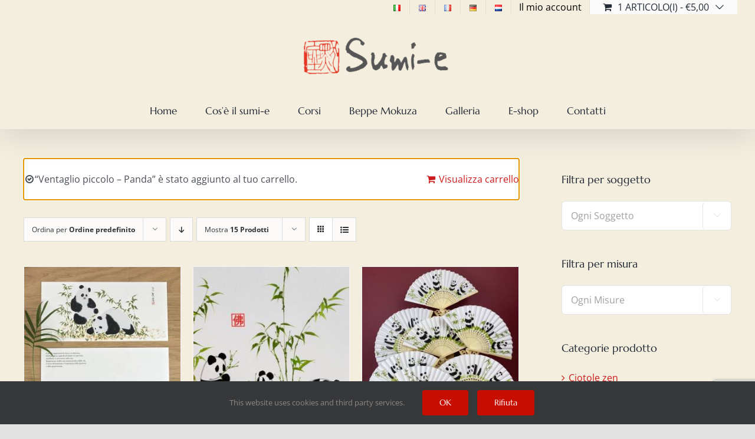

--- FILE ---
content_type: text/html; charset=utf-8
request_url: https://www.google.com/recaptcha/api2/anchor?ar=1&k=6LcgZLYZAAAAAJ16XA4hkenmN1czavv0FQXdPP7Y&co=aHR0cHM6Ly93d3cuc3VtaS1lLml0OjQ0Mw..&hl=en&v=PoyoqOPhxBO7pBk68S4YbpHZ&size=invisible&anchor-ms=20000&execute-ms=30000&cb=nj9ifkx1epem
body_size: 48696
content:
<!DOCTYPE HTML><html dir="ltr" lang="en"><head><meta http-equiv="Content-Type" content="text/html; charset=UTF-8">
<meta http-equiv="X-UA-Compatible" content="IE=edge">
<title>reCAPTCHA</title>
<style type="text/css">
/* cyrillic-ext */
@font-face {
  font-family: 'Roboto';
  font-style: normal;
  font-weight: 400;
  font-stretch: 100%;
  src: url(//fonts.gstatic.com/s/roboto/v48/KFO7CnqEu92Fr1ME7kSn66aGLdTylUAMa3GUBHMdazTgWw.woff2) format('woff2');
  unicode-range: U+0460-052F, U+1C80-1C8A, U+20B4, U+2DE0-2DFF, U+A640-A69F, U+FE2E-FE2F;
}
/* cyrillic */
@font-face {
  font-family: 'Roboto';
  font-style: normal;
  font-weight: 400;
  font-stretch: 100%;
  src: url(//fonts.gstatic.com/s/roboto/v48/KFO7CnqEu92Fr1ME7kSn66aGLdTylUAMa3iUBHMdazTgWw.woff2) format('woff2');
  unicode-range: U+0301, U+0400-045F, U+0490-0491, U+04B0-04B1, U+2116;
}
/* greek-ext */
@font-face {
  font-family: 'Roboto';
  font-style: normal;
  font-weight: 400;
  font-stretch: 100%;
  src: url(//fonts.gstatic.com/s/roboto/v48/KFO7CnqEu92Fr1ME7kSn66aGLdTylUAMa3CUBHMdazTgWw.woff2) format('woff2');
  unicode-range: U+1F00-1FFF;
}
/* greek */
@font-face {
  font-family: 'Roboto';
  font-style: normal;
  font-weight: 400;
  font-stretch: 100%;
  src: url(//fonts.gstatic.com/s/roboto/v48/KFO7CnqEu92Fr1ME7kSn66aGLdTylUAMa3-UBHMdazTgWw.woff2) format('woff2');
  unicode-range: U+0370-0377, U+037A-037F, U+0384-038A, U+038C, U+038E-03A1, U+03A3-03FF;
}
/* math */
@font-face {
  font-family: 'Roboto';
  font-style: normal;
  font-weight: 400;
  font-stretch: 100%;
  src: url(//fonts.gstatic.com/s/roboto/v48/KFO7CnqEu92Fr1ME7kSn66aGLdTylUAMawCUBHMdazTgWw.woff2) format('woff2');
  unicode-range: U+0302-0303, U+0305, U+0307-0308, U+0310, U+0312, U+0315, U+031A, U+0326-0327, U+032C, U+032F-0330, U+0332-0333, U+0338, U+033A, U+0346, U+034D, U+0391-03A1, U+03A3-03A9, U+03B1-03C9, U+03D1, U+03D5-03D6, U+03F0-03F1, U+03F4-03F5, U+2016-2017, U+2034-2038, U+203C, U+2040, U+2043, U+2047, U+2050, U+2057, U+205F, U+2070-2071, U+2074-208E, U+2090-209C, U+20D0-20DC, U+20E1, U+20E5-20EF, U+2100-2112, U+2114-2115, U+2117-2121, U+2123-214F, U+2190, U+2192, U+2194-21AE, U+21B0-21E5, U+21F1-21F2, U+21F4-2211, U+2213-2214, U+2216-22FF, U+2308-230B, U+2310, U+2319, U+231C-2321, U+2336-237A, U+237C, U+2395, U+239B-23B7, U+23D0, U+23DC-23E1, U+2474-2475, U+25AF, U+25B3, U+25B7, U+25BD, U+25C1, U+25CA, U+25CC, U+25FB, U+266D-266F, U+27C0-27FF, U+2900-2AFF, U+2B0E-2B11, U+2B30-2B4C, U+2BFE, U+3030, U+FF5B, U+FF5D, U+1D400-1D7FF, U+1EE00-1EEFF;
}
/* symbols */
@font-face {
  font-family: 'Roboto';
  font-style: normal;
  font-weight: 400;
  font-stretch: 100%;
  src: url(//fonts.gstatic.com/s/roboto/v48/KFO7CnqEu92Fr1ME7kSn66aGLdTylUAMaxKUBHMdazTgWw.woff2) format('woff2');
  unicode-range: U+0001-000C, U+000E-001F, U+007F-009F, U+20DD-20E0, U+20E2-20E4, U+2150-218F, U+2190, U+2192, U+2194-2199, U+21AF, U+21E6-21F0, U+21F3, U+2218-2219, U+2299, U+22C4-22C6, U+2300-243F, U+2440-244A, U+2460-24FF, U+25A0-27BF, U+2800-28FF, U+2921-2922, U+2981, U+29BF, U+29EB, U+2B00-2BFF, U+4DC0-4DFF, U+FFF9-FFFB, U+10140-1018E, U+10190-1019C, U+101A0, U+101D0-101FD, U+102E0-102FB, U+10E60-10E7E, U+1D2C0-1D2D3, U+1D2E0-1D37F, U+1F000-1F0FF, U+1F100-1F1AD, U+1F1E6-1F1FF, U+1F30D-1F30F, U+1F315, U+1F31C, U+1F31E, U+1F320-1F32C, U+1F336, U+1F378, U+1F37D, U+1F382, U+1F393-1F39F, U+1F3A7-1F3A8, U+1F3AC-1F3AF, U+1F3C2, U+1F3C4-1F3C6, U+1F3CA-1F3CE, U+1F3D4-1F3E0, U+1F3ED, U+1F3F1-1F3F3, U+1F3F5-1F3F7, U+1F408, U+1F415, U+1F41F, U+1F426, U+1F43F, U+1F441-1F442, U+1F444, U+1F446-1F449, U+1F44C-1F44E, U+1F453, U+1F46A, U+1F47D, U+1F4A3, U+1F4B0, U+1F4B3, U+1F4B9, U+1F4BB, U+1F4BF, U+1F4C8-1F4CB, U+1F4D6, U+1F4DA, U+1F4DF, U+1F4E3-1F4E6, U+1F4EA-1F4ED, U+1F4F7, U+1F4F9-1F4FB, U+1F4FD-1F4FE, U+1F503, U+1F507-1F50B, U+1F50D, U+1F512-1F513, U+1F53E-1F54A, U+1F54F-1F5FA, U+1F610, U+1F650-1F67F, U+1F687, U+1F68D, U+1F691, U+1F694, U+1F698, U+1F6AD, U+1F6B2, U+1F6B9-1F6BA, U+1F6BC, U+1F6C6-1F6CF, U+1F6D3-1F6D7, U+1F6E0-1F6EA, U+1F6F0-1F6F3, U+1F6F7-1F6FC, U+1F700-1F7FF, U+1F800-1F80B, U+1F810-1F847, U+1F850-1F859, U+1F860-1F887, U+1F890-1F8AD, U+1F8B0-1F8BB, U+1F8C0-1F8C1, U+1F900-1F90B, U+1F93B, U+1F946, U+1F984, U+1F996, U+1F9E9, U+1FA00-1FA6F, U+1FA70-1FA7C, U+1FA80-1FA89, U+1FA8F-1FAC6, U+1FACE-1FADC, U+1FADF-1FAE9, U+1FAF0-1FAF8, U+1FB00-1FBFF;
}
/* vietnamese */
@font-face {
  font-family: 'Roboto';
  font-style: normal;
  font-weight: 400;
  font-stretch: 100%;
  src: url(//fonts.gstatic.com/s/roboto/v48/KFO7CnqEu92Fr1ME7kSn66aGLdTylUAMa3OUBHMdazTgWw.woff2) format('woff2');
  unicode-range: U+0102-0103, U+0110-0111, U+0128-0129, U+0168-0169, U+01A0-01A1, U+01AF-01B0, U+0300-0301, U+0303-0304, U+0308-0309, U+0323, U+0329, U+1EA0-1EF9, U+20AB;
}
/* latin-ext */
@font-face {
  font-family: 'Roboto';
  font-style: normal;
  font-weight: 400;
  font-stretch: 100%;
  src: url(//fonts.gstatic.com/s/roboto/v48/KFO7CnqEu92Fr1ME7kSn66aGLdTylUAMa3KUBHMdazTgWw.woff2) format('woff2');
  unicode-range: U+0100-02BA, U+02BD-02C5, U+02C7-02CC, U+02CE-02D7, U+02DD-02FF, U+0304, U+0308, U+0329, U+1D00-1DBF, U+1E00-1E9F, U+1EF2-1EFF, U+2020, U+20A0-20AB, U+20AD-20C0, U+2113, U+2C60-2C7F, U+A720-A7FF;
}
/* latin */
@font-face {
  font-family: 'Roboto';
  font-style: normal;
  font-weight: 400;
  font-stretch: 100%;
  src: url(//fonts.gstatic.com/s/roboto/v48/KFO7CnqEu92Fr1ME7kSn66aGLdTylUAMa3yUBHMdazQ.woff2) format('woff2');
  unicode-range: U+0000-00FF, U+0131, U+0152-0153, U+02BB-02BC, U+02C6, U+02DA, U+02DC, U+0304, U+0308, U+0329, U+2000-206F, U+20AC, U+2122, U+2191, U+2193, U+2212, U+2215, U+FEFF, U+FFFD;
}
/* cyrillic-ext */
@font-face {
  font-family: 'Roboto';
  font-style: normal;
  font-weight: 500;
  font-stretch: 100%;
  src: url(//fonts.gstatic.com/s/roboto/v48/KFO7CnqEu92Fr1ME7kSn66aGLdTylUAMa3GUBHMdazTgWw.woff2) format('woff2');
  unicode-range: U+0460-052F, U+1C80-1C8A, U+20B4, U+2DE0-2DFF, U+A640-A69F, U+FE2E-FE2F;
}
/* cyrillic */
@font-face {
  font-family: 'Roboto';
  font-style: normal;
  font-weight: 500;
  font-stretch: 100%;
  src: url(//fonts.gstatic.com/s/roboto/v48/KFO7CnqEu92Fr1ME7kSn66aGLdTylUAMa3iUBHMdazTgWw.woff2) format('woff2');
  unicode-range: U+0301, U+0400-045F, U+0490-0491, U+04B0-04B1, U+2116;
}
/* greek-ext */
@font-face {
  font-family: 'Roboto';
  font-style: normal;
  font-weight: 500;
  font-stretch: 100%;
  src: url(//fonts.gstatic.com/s/roboto/v48/KFO7CnqEu92Fr1ME7kSn66aGLdTylUAMa3CUBHMdazTgWw.woff2) format('woff2');
  unicode-range: U+1F00-1FFF;
}
/* greek */
@font-face {
  font-family: 'Roboto';
  font-style: normal;
  font-weight: 500;
  font-stretch: 100%;
  src: url(//fonts.gstatic.com/s/roboto/v48/KFO7CnqEu92Fr1ME7kSn66aGLdTylUAMa3-UBHMdazTgWw.woff2) format('woff2');
  unicode-range: U+0370-0377, U+037A-037F, U+0384-038A, U+038C, U+038E-03A1, U+03A3-03FF;
}
/* math */
@font-face {
  font-family: 'Roboto';
  font-style: normal;
  font-weight: 500;
  font-stretch: 100%;
  src: url(//fonts.gstatic.com/s/roboto/v48/KFO7CnqEu92Fr1ME7kSn66aGLdTylUAMawCUBHMdazTgWw.woff2) format('woff2');
  unicode-range: U+0302-0303, U+0305, U+0307-0308, U+0310, U+0312, U+0315, U+031A, U+0326-0327, U+032C, U+032F-0330, U+0332-0333, U+0338, U+033A, U+0346, U+034D, U+0391-03A1, U+03A3-03A9, U+03B1-03C9, U+03D1, U+03D5-03D6, U+03F0-03F1, U+03F4-03F5, U+2016-2017, U+2034-2038, U+203C, U+2040, U+2043, U+2047, U+2050, U+2057, U+205F, U+2070-2071, U+2074-208E, U+2090-209C, U+20D0-20DC, U+20E1, U+20E5-20EF, U+2100-2112, U+2114-2115, U+2117-2121, U+2123-214F, U+2190, U+2192, U+2194-21AE, U+21B0-21E5, U+21F1-21F2, U+21F4-2211, U+2213-2214, U+2216-22FF, U+2308-230B, U+2310, U+2319, U+231C-2321, U+2336-237A, U+237C, U+2395, U+239B-23B7, U+23D0, U+23DC-23E1, U+2474-2475, U+25AF, U+25B3, U+25B7, U+25BD, U+25C1, U+25CA, U+25CC, U+25FB, U+266D-266F, U+27C0-27FF, U+2900-2AFF, U+2B0E-2B11, U+2B30-2B4C, U+2BFE, U+3030, U+FF5B, U+FF5D, U+1D400-1D7FF, U+1EE00-1EEFF;
}
/* symbols */
@font-face {
  font-family: 'Roboto';
  font-style: normal;
  font-weight: 500;
  font-stretch: 100%;
  src: url(//fonts.gstatic.com/s/roboto/v48/KFO7CnqEu92Fr1ME7kSn66aGLdTylUAMaxKUBHMdazTgWw.woff2) format('woff2');
  unicode-range: U+0001-000C, U+000E-001F, U+007F-009F, U+20DD-20E0, U+20E2-20E4, U+2150-218F, U+2190, U+2192, U+2194-2199, U+21AF, U+21E6-21F0, U+21F3, U+2218-2219, U+2299, U+22C4-22C6, U+2300-243F, U+2440-244A, U+2460-24FF, U+25A0-27BF, U+2800-28FF, U+2921-2922, U+2981, U+29BF, U+29EB, U+2B00-2BFF, U+4DC0-4DFF, U+FFF9-FFFB, U+10140-1018E, U+10190-1019C, U+101A0, U+101D0-101FD, U+102E0-102FB, U+10E60-10E7E, U+1D2C0-1D2D3, U+1D2E0-1D37F, U+1F000-1F0FF, U+1F100-1F1AD, U+1F1E6-1F1FF, U+1F30D-1F30F, U+1F315, U+1F31C, U+1F31E, U+1F320-1F32C, U+1F336, U+1F378, U+1F37D, U+1F382, U+1F393-1F39F, U+1F3A7-1F3A8, U+1F3AC-1F3AF, U+1F3C2, U+1F3C4-1F3C6, U+1F3CA-1F3CE, U+1F3D4-1F3E0, U+1F3ED, U+1F3F1-1F3F3, U+1F3F5-1F3F7, U+1F408, U+1F415, U+1F41F, U+1F426, U+1F43F, U+1F441-1F442, U+1F444, U+1F446-1F449, U+1F44C-1F44E, U+1F453, U+1F46A, U+1F47D, U+1F4A3, U+1F4B0, U+1F4B3, U+1F4B9, U+1F4BB, U+1F4BF, U+1F4C8-1F4CB, U+1F4D6, U+1F4DA, U+1F4DF, U+1F4E3-1F4E6, U+1F4EA-1F4ED, U+1F4F7, U+1F4F9-1F4FB, U+1F4FD-1F4FE, U+1F503, U+1F507-1F50B, U+1F50D, U+1F512-1F513, U+1F53E-1F54A, U+1F54F-1F5FA, U+1F610, U+1F650-1F67F, U+1F687, U+1F68D, U+1F691, U+1F694, U+1F698, U+1F6AD, U+1F6B2, U+1F6B9-1F6BA, U+1F6BC, U+1F6C6-1F6CF, U+1F6D3-1F6D7, U+1F6E0-1F6EA, U+1F6F0-1F6F3, U+1F6F7-1F6FC, U+1F700-1F7FF, U+1F800-1F80B, U+1F810-1F847, U+1F850-1F859, U+1F860-1F887, U+1F890-1F8AD, U+1F8B0-1F8BB, U+1F8C0-1F8C1, U+1F900-1F90B, U+1F93B, U+1F946, U+1F984, U+1F996, U+1F9E9, U+1FA00-1FA6F, U+1FA70-1FA7C, U+1FA80-1FA89, U+1FA8F-1FAC6, U+1FACE-1FADC, U+1FADF-1FAE9, U+1FAF0-1FAF8, U+1FB00-1FBFF;
}
/* vietnamese */
@font-face {
  font-family: 'Roboto';
  font-style: normal;
  font-weight: 500;
  font-stretch: 100%;
  src: url(//fonts.gstatic.com/s/roboto/v48/KFO7CnqEu92Fr1ME7kSn66aGLdTylUAMa3OUBHMdazTgWw.woff2) format('woff2');
  unicode-range: U+0102-0103, U+0110-0111, U+0128-0129, U+0168-0169, U+01A0-01A1, U+01AF-01B0, U+0300-0301, U+0303-0304, U+0308-0309, U+0323, U+0329, U+1EA0-1EF9, U+20AB;
}
/* latin-ext */
@font-face {
  font-family: 'Roboto';
  font-style: normal;
  font-weight: 500;
  font-stretch: 100%;
  src: url(//fonts.gstatic.com/s/roboto/v48/KFO7CnqEu92Fr1ME7kSn66aGLdTylUAMa3KUBHMdazTgWw.woff2) format('woff2');
  unicode-range: U+0100-02BA, U+02BD-02C5, U+02C7-02CC, U+02CE-02D7, U+02DD-02FF, U+0304, U+0308, U+0329, U+1D00-1DBF, U+1E00-1E9F, U+1EF2-1EFF, U+2020, U+20A0-20AB, U+20AD-20C0, U+2113, U+2C60-2C7F, U+A720-A7FF;
}
/* latin */
@font-face {
  font-family: 'Roboto';
  font-style: normal;
  font-weight: 500;
  font-stretch: 100%;
  src: url(//fonts.gstatic.com/s/roboto/v48/KFO7CnqEu92Fr1ME7kSn66aGLdTylUAMa3yUBHMdazQ.woff2) format('woff2');
  unicode-range: U+0000-00FF, U+0131, U+0152-0153, U+02BB-02BC, U+02C6, U+02DA, U+02DC, U+0304, U+0308, U+0329, U+2000-206F, U+20AC, U+2122, U+2191, U+2193, U+2212, U+2215, U+FEFF, U+FFFD;
}
/* cyrillic-ext */
@font-face {
  font-family: 'Roboto';
  font-style: normal;
  font-weight: 900;
  font-stretch: 100%;
  src: url(//fonts.gstatic.com/s/roboto/v48/KFO7CnqEu92Fr1ME7kSn66aGLdTylUAMa3GUBHMdazTgWw.woff2) format('woff2');
  unicode-range: U+0460-052F, U+1C80-1C8A, U+20B4, U+2DE0-2DFF, U+A640-A69F, U+FE2E-FE2F;
}
/* cyrillic */
@font-face {
  font-family: 'Roboto';
  font-style: normal;
  font-weight: 900;
  font-stretch: 100%;
  src: url(//fonts.gstatic.com/s/roboto/v48/KFO7CnqEu92Fr1ME7kSn66aGLdTylUAMa3iUBHMdazTgWw.woff2) format('woff2');
  unicode-range: U+0301, U+0400-045F, U+0490-0491, U+04B0-04B1, U+2116;
}
/* greek-ext */
@font-face {
  font-family: 'Roboto';
  font-style: normal;
  font-weight: 900;
  font-stretch: 100%;
  src: url(//fonts.gstatic.com/s/roboto/v48/KFO7CnqEu92Fr1ME7kSn66aGLdTylUAMa3CUBHMdazTgWw.woff2) format('woff2');
  unicode-range: U+1F00-1FFF;
}
/* greek */
@font-face {
  font-family: 'Roboto';
  font-style: normal;
  font-weight: 900;
  font-stretch: 100%;
  src: url(//fonts.gstatic.com/s/roboto/v48/KFO7CnqEu92Fr1ME7kSn66aGLdTylUAMa3-UBHMdazTgWw.woff2) format('woff2');
  unicode-range: U+0370-0377, U+037A-037F, U+0384-038A, U+038C, U+038E-03A1, U+03A3-03FF;
}
/* math */
@font-face {
  font-family: 'Roboto';
  font-style: normal;
  font-weight: 900;
  font-stretch: 100%;
  src: url(//fonts.gstatic.com/s/roboto/v48/KFO7CnqEu92Fr1ME7kSn66aGLdTylUAMawCUBHMdazTgWw.woff2) format('woff2');
  unicode-range: U+0302-0303, U+0305, U+0307-0308, U+0310, U+0312, U+0315, U+031A, U+0326-0327, U+032C, U+032F-0330, U+0332-0333, U+0338, U+033A, U+0346, U+034D, U+0391-03A1, U+03A3-03A9, U+03B1-03C9, U+03D1, U+03D5-03D6, U+03F0-03F1, U+03F4-03F5, U+2016-2017, U+2034-2038, U+203C, U+2040, U+2043, U+2047, U+2050, U+2057, U+205F, U+2070-2071, U+2074-208E, U+2090-209C, U+20D0-20DC, U+20E1, U+20E5-20EF, U+2100-2112, U+2114-2115, U+2117-2121, U+2123-214F, U+2190, U+2192, U+2194-21AE, U+21B0-21E5, U+21F1-21F2, U+21F4-2211, U+2213-2214, U+2216-22FF, U+2308-230B, U+2310, U+2319, U+231C-2321, U+2336-237A, U+237C, U+2395, U+239B-23B7, U+23D0, U+23DC-23E1, U+2474-2475, U+25AF, U+25B3, U+25B7, U+25BD, U+25C1, U+25CA, U+25CC, U+25FB, U+266D-266F, U+27C0-27FF, U+2900-2AFF, U+2B0E-2B11, U+2B30-2B4C, U+2BFE, U+3030, U+FF5B, U+FF5D, U+1D400-1D7FF, U+1EE00-1EEFF;
}
/* symbols */
@font-face {
  font-family: 'Roboto';
  font-style: normal;
  font-weight: 900;
  font-stretch: 100%;
  src: url(//fonts.gstatic.com/s/roboto/v48/KFO7CnqEu92Fr1ME7kSn66aGLdTylUAMaxKUBHMdazTgWw.woff2) format('woff2');
  unicode-range: U+0001-000C, U+000E-001F, U+007F-009F, U+20DD-20E0, U+20E2-20E4, U+2150-218F, U+2190, U+2192, U+2194-2199, U+21AF, U+21E6-21F0, U+21F3, U+2218-2219, U+2299, U+22C4-22C6, U+2300-243F, U+2440-244A, U+2460-24FF, U+25A0-27BF, U+2800-28FF, U+2921-2922, U+2981, U+29BF, U+29EB, U+2B00-2BFF, U+4DC0-4DFF, U+FFF9-FFFB, U+10140-1018E, U+10190-1019C, U+101A0, U+101D0-101FD, U+102E0-102FB, U+10E60-10E7E, U+1D2C0-1D2D3, U+1D2E0-1D37F, U+1F000-1F0FF, U+1F100-1F1AD, U+1F1E6-1F1FF, U+1F30D-1F30F, U+1F315, U+1F31C, U+1F31E, U+1F320-1F32C, U+1F336, U+1F378, U+1F37D, U+1F382, U+1F393-1F39F, U+1F3A7-1F3A8, U+1F3AC-1F3AF, U+1F3C2, U+1F3C4-1F3C6, U+1F3CA-1F3CE, U+1F3D4-1F3E0, U+1F3ED, U+1F3F1-1F3F3, U+1F3F5-1F3F7, U+1F408, U+1F415, U+1F41F, U+1F426, U+1F43F, U+1F441-1F442, U+1F444, U+1F446-1F449, U+1F44C-1F44E, U+1F453, U+1F46A, U+1F47D, U+1F4A3, U+1F4B0, U+1F4B3, U+1F4B9, U+1F4BB, U+1F4BF, U+1F4C8-1F4CB, U+1F4D6, U+1F4DA, U+1F4DF, U+1F4E3-1F4E6, U+1F4EA-1F4ED, U+1F4F7, U+1F4F9-1F4FB, U+1F4FD-1F4FE, U+1F503, U+1F507-1F50B, U+1F50D, U+1F512-1F513, U+1F53E-1F54A, U+1F54F-1F5FA, U+1F610, U+1F650-1F67F, U+1F687, U+1F68D, U+1F691, U+1F694, U+1F698, U+1F6AD, U+1F6B2, U+1F6B9-1F6BA, U+1F6BC, U+1F6C6-1F6CF, U+1F6D3-1F6D7, U+1F6E0-1F6EA, U+1F6F0-1F6F3, U+1F6F7-1F6FC, U+1F700-1F7FF, U+1F800-1F80B, U+1F810-1F847, U+1F850-1F859, U+1F860-1F887, U+1F890-1F8AD, U+1F8B0-1F8BB, U+1F8C0-1F8C1, U+1F900-1F90B, U+1F93B, U+1F946, U+1F984, U+1F996, U+1F9E9, U+1FA00-1FA6F, U+1FA70-1FA7C, U+1FA80-1FA89, U+1FA8F-1FAC6, U+1FACE-1FADC, U+1FADF-1FAE9, U+1FAF0-1FAF8, U+1FB00-1FBFF;
}
/* vietnamese */
@font-face {
  font-family: 'Roboto';
  font-style: normal;
  font-weight: 900;
  font-stretch: 100%;
  src: url(//fonts.gstatic.com/s/roboto/v48/KFO7CnqEu92Fr1ME7kSn66aGLdTylUAMa3OUBHMdazTgWw.woff2) format('woff2');
  unicode-range: U+0102-0103, U+0110-0111, U+0128-0129, U+0168-0169, U+01A0-01A1, U+01AF-01B0, U+0300-0301, U+0303-0304, U+0308-0309, U+0323, U+0329, U+1EA0-1EF9, U+20AB;
}
/* latin-ext */
@font-face {
  font-family: 'Roboto';
  font-style: normal;
  font-weight: 900;
  font-stretch: 100%;
  src: url(//fonts.gstatic.com/s/roboto/v48/KFO7CnqEu92Fr1ME7kSn66aGLdTylUAMa3KUBHMdazTgWw.woff2) format('woff2');
  unicode-range: U+0100-02BA, U+02BD-02C5, U+02C7-02CC, U+02CE-02D7, U+02DD-02FF, U+0304, U+0308, U+0329, U+1D00-1DBF, U+1E00-1E9F, U+1EF2-1EFF, U+2020, U+20A0-20AB, U+20AD-20C0, U+2113, U+2C60-2C7F, U+A720-A7FF;
}
/* latin */
@font-face {
  font-family: 'Roboto';
  font-style: normal;
  font-weight: 900;
  font-stretch: 100%;
  src: url(//fonts.gstatic.com/s/roboto/v48/KFO7CnqEu92Fr1ME7kSn66aGLdTylUAMa3yUBHMdazQ.woff2) format('woff2');
  unicode-range: U+0000-00FF, U+0131, U+0152-0153, U+02BB-02BC, U+02C6, U+02DA, U+02DC, U+0304, U+0308, U+0329, U+2000-206F, U+20AC, U+2122, U+2191, U+2193, U+2212, U+2215, U+FEFF, U+FFFD;
}

</style>
<link rel="stylesheet" type="text/css" href="https://www.gstatic.com/recaptcha/releases/PoyoqOPhxBO7pBk68S4YbpHZ/styles__ltr.css">
<script nonce="3tEE_6NrndLCzIcWMDHptA" type="text/javascript">window['__recaptcha_api'] = 'https://www.google.com/recaptcha/api2/';</script>
<script type="text/javascript" src="https://www.gstatic.com/recaptcha/releases/PoyoqOPhxBO7pBk68S4YbpHZ/recaptcha__en.js" nonce="3tEE_6NrndLCzIcWMDHptA">
      
    </script></head>
<body><div id="rc-anchor-alert" class="rc-anchor-alert"></div>
<input type="hidden" id="recaptcha-token" value="[base64]">
<script type="text/javascript" nonce="3tEE_6NrndLCzIcWMDHptA">
      recaptcha.anchor.Main.init("[\x22ainput\x22,[\x22bgdata\x22,\x22\x22,\[base64]/[base64]/[base64]/KE4oMTI0LHYsdi5HKSxMWihsLHYpKTpOKDEyNCx2LGwpLFYpLHYpLFQpKSxGKDE3MSx2KX0scjc9ZnVuY3Rpb24obCl7cmV0dXJuIGx9LEM9ZnVuY3Rpb24obCxWLHYpe04odixsLFYpLFZbYWtdPTI3OTZ9LG49ZnVuY3Rpb24obCxWKXtWLlg9KChWLlg/[base64]/[base64]/[base64]/[base64]/[base64]/[base64]/[base64]/[base64]/[base64]/[base64]/[base64]\\u003d\x22,\[base64]\\u003d\x22,\x22HnFSBsONGMKQXMO7wqxawpcPf8OmC31/woXCmcO3wo/Dojh2W33CmzpDOsKJZHnCj1fDiW7CuMK8XsOGw4/CjcOsXcO/e2fCosOWwrRzw5QIaMOYwpXDuDXCiMKdcAFbwrQBwr3CoBzDrijChzEfwrN6OQ/[base64]/CuQRseDDDuHBkwoBawofDr04cw5QUAsKbTl4PH8OXw4Q0wrJMWjN0GMO/[base64]/[base64]/DgMKpWVV/XcKAwqEGwp/DvyDDo3/[base64]/CoMKzVcK3OcOLRsOiwqMIw63DgXRKw6A3csOqw4LDi8OKTBYyw7PCvsO7fMKuWV43wqFGasOOwrRiHsKjFsOswqAfw6jCkGERBsK1JMKqBW/DlMOcZsOGw77Cojc7Ln9+ElgmJB0sw6rDpSdhZsOxw4vDi8OGw6/DrMOIa8OvwqvDscOiw6TDiRJuRMO5dwjDrMOBw4gAw4fDqsOyMMK6TQXDkwTCiHRjw4HCo8KDw7BuH3EqMcODKFzCk8O8wrjDtlpDZ8OGaQjDgn1hw6HChMKUUTTDu357w7bCjAvClzpJLW/CmA0jKAETPcK6w5HDgDnDmMKARGohwrR5wpTCn05ZNcKrAy/DhQMaw6/CmnkwEMOjw7fCpAoWWCTCs8KxeBA1UC/ChGpowrdbw6o8VkpFw5ogfcOZSsOlJhwqOG0Ew6fDlMKTZVDDvSgeQQHCmHomUsK6I8KEw6ZSc2J1w4Bew4nCqAfCqMKEwrBhdEnDqsK6fkjCnDskw5NeAz11OxxzwoXDqcO4w4HCo8K6w6rDuWvCinkRCsK+woNLYMK5C2vCoU5iwoXCmcK/[base64]/CvMO8A8KODwUhc8OEwqMeWQIJdmLDjsOlw74xw5XCiiTCnAs+WX5/w4JgwpDDtsO0wo8Uw5bDrj7ClcKkdMOtw63Ci8OqAQnCpEfDhMOlw68YbBdEwp4Gwrksw4fCqzzCrDYXecKEcXpewrHCigzCkMOyMsK0I8O5XsKSw63CisOUw5BmFCtXw4nDs8Oiw4/DtMK5w4wATMKSccOxw55iw4fDuUzCosK7w6/Cn0TCqn1INRXDkcKQw4sRw6bDjEPDiMO9YsKPRcKWwr7CssO7woEnwo/CnDvCt8Kuw6fCr23Ch8ODcsOjDsOPURfCqsKiNMKzPWpgwqxfwqfDjVPDjMO7w6FOwrlUQVhcw5rDicO4w4nDkcOxwrLDsMKLw4Aqwq5zE8K2SMOzw5fCusKRw6vDtMKhwq01w5LDqAVyS0MFUMOMw7kfw7PCnlnDkD/Dj8OdwrrDqBLCicOnwpV6w5XDtlfDhgUEw5ZdFsKNYcK7VG3DksKMwpI+B8K3fTk+SMKbwrxRw7nCvHLDlsOPw7cPAVYOw6c2Z31gw5p5RMOeGWvDrMKNZ0DCj8K8LcKdBgvCtFDCo8OTw6jCrcK/KRhZw6VzwrVxDXVSH8OAOMK3woHCsMOSCEPDicOjwrwnwoEfw7V3wrbCn8K6SsOww67DkGnDrEnCmcKcNMKIBRotwr/DgcOuwoDCowVEw4zCgsKPw4YcOcOMP8OaDMORdQ9edMOpw67Cp24PUcOqbnMZfirCoXnDncKROk0pw73DqHJSwqxGEwnDhQ5BwrvDgF3Ck3gwQEBkw4/ClWpSe8OewoohwoXDoQ4lw63CqR9YUsOhZcKnB8OAAsO1eWDDhwt5w7vCshbDogdHa8KQw48JwrzDrsORe8KPDV7CqcK3ZcOAS8O+w4vDo8KhKU1McMO1w6/CkH/ClSEtwpIqasKFwoDCqMOlPScoTMOxw4nDm1gUXsKPw6TCgl7DuMOBw6Z/fX1Owr3Dl1LDqMOnw7kAwqTDusKkwp3Dlh8BZzPCuMOMG8Ofwp7DscO9wr07wo3Cm8KWICnDrsK9dkPCkcK1TgfCly/Cu8ObRw7CuRLDucKuw64mDMOlXMKrF8KEOxnDssOKQcOAGsOLScOkwrjDl8KZBSYuw7vDjMOfLxDDtcOkOcKLfsOFwohDw5hSLsOWw57DssOPYcOzLibCnUPCmsOcwrYGw5xHw5Zuw4rDr3XDmVDCqwTChjHCn8OTdMOxwonCocO0wr/DuMOdw6/Dj24dMcO6W1zDqwwVw5LCr39xw4h5G3zCuhbCsEXCpsObcMOvCsOKRcOKQDJmKk8fwp97K8K9w6vCkn8rw7UJw4/[base64]/w4BrAcKtMmo5RBnDnGTDksKmw5h+DVPDoTZ1UHpkVSEUO8Ogwr3Cv8OceMOSY0AdEGvCq8OAL8OTM8KZwp8lAcOpwo9FN8K6wpYUDBlLGGcfTE4RZMOcanvCn0LCkws0wqZ5wpTCi8OWMENrw79HaMKxwqjCo8K2w63CgMOxw6fDicOTJsOVwr0qwrvCl0/DiMOadcKLV8K+X13ChRREw6g3c8O+wqvDumVVwrwUZMKaFhTDm8Okw4FrwoHDmW4iw4bCqVpyw6LDsj8jwqsWw4tLf2XCrMOiAMOhwpM1wovChMO/[base64]/DssOww58fwrLDoRFECxEWwqRIWsO5ScKRCcOjwr5QeynCr13DtBbDs8KNCh/Dq8K9wqDCogUaw6/Cm8OuGifCuF5RX8KsZhzDgGIRGXJ/[base64]/DvcKPagzDmcKRRcOhw7nDs3oRwrgcw6vDhsK1SFpYwoXDjjZRw5vCmkbCk2d6bX7CrMOUw7jClDZJw47DpMK8Anxvw7TDhgctwovCn1tcw4PCmsOeMMKHwpdVw7ECAsOGIhnCr8O9Z8OvTBTDk0VQEVR/[base64]/CrsOfw7UbQynDmcKyVcOnQCTDgDbCiHTCu8KQSSzDsQPCq0XDm8KDwo/DjEgVEVYwWAQ+UMKkTcKbw5zCiEXDlFgKw5zCjn5FPX3DpgXDicOswp7CmnAFXMOKwpg0w698wo/Di8KAw5E7S8O4LTQJwohjw4fCr8K/eDUqNSUawphpwogtwr3CrXvCg8KQwr8vAcK4wqfCtk7CjjPDn8KOTDjDhRtpIw3Dm8KAYQc4IyvDrsOdWjVCSMK5w55rHMOIw57Clw/CkWEhw7hgH0Nkw4Q3RnPDh1TCkQDDjcOBw6LCshcXFGTDq1A/w47Ck8KyY2JYPEXDqzMjdsKpw5DCo0HCsgzCqcOzwqDCpmvCl0XCucOEwqvDl8KPYcKnwo5dKVYgXE7CiV3Cn1VVw4jDgMOUY18gScO8w5DDpFzCsS93wrnDmGpjXMK2L3rCgSXCv8KmD8OleC7Ch8ONLsK/[base64]/CiV/DgwkCw7rDnwPDkHorw7nDvBTDu8Oec8O4A8KJw7TDn13CssKMA8O2RC1/wqTDuzPCs8Kmwq3DhsKFcMODwpLDhCJvP8Kmw6zDmMKvUsOvw7rCgcOZPcOWwrlmw5YidHI/[base64]/Dv8Oow5pMWsKZw4lbwpHDtFXCpcOaORhVCXUVYcKwH0lTw5DDkC/Dik/Dn2DCosKJwpjDtUhrDg05w7zCkUlTwociwp0SFMKlTjjDo8K1f8Ouwq9aS8K7w5HDm8KxbDzCl8OawpJdw6TChcOWQh82IcOgwoXDgsKfwoI7NXVHFytPwqzCtMKjwojDt8KHWMOeFcOcwrzDpcOcT2N/wo44wqR+dgxlw7fCp2HChT9MKsOnw4RnYQluw6nDo8K9PnzCrjUNfyUZTcKyZcKrwpzDhsO1w6IvCsOPwrHDqcOEwrYrCEo2dMKQw4VzQcK/BRTDpGzDr1wPbMO7w4fDpXEYcDowwqnDgk8rwrDDn1QCZmBfN8ObWjJtw6vCr0TCqcKvZsKgwoPCn2NUwp9vY0QyUyzCgMOPw5JcwpPDvsOgIklhaMKddSLDi3fDvcKpYkZ2OFfCmsKMCzt0chckw5Eyw5HDnxnDnsO4H8Kjf0fDvsKaBQ/DuMObCSQXw4nDoHnDj8Ofw73DhcKtwpMXw7/DiMOUfzfDnlPDoH0Owp0HwrvCnzZVw7DChDzCnARFw4/DnXwYLcOLw4vCkibCggRpwpAaw7vCisK+w7NBMV18IsKQA8KrDsOrwqBEw4HCuMKsw6c2Jy06G8KxKgk1OFJ2wrjDvTHCqBsVcQIaw5HCgh93w4zCjytfw6fDnC/CrcKNPsKeBns9wpnCp8K1wpDDkcOHw4nDgMOww4vDtcOcw4bDiFvClWsWw6Uxwp/CkXjCv8KCWFU6fyYrw6AqGXV6wq0OLcOzJElVUGjCpcKbw6DDssKSwqZow45awqhhYmDDgHrCvMKldSd9wqp0XMKCVsKuwqslRMKrwowiw7t7B1scw5khw7Y0VcKFN2vCom7Chyd9wr/[base64]/[base64]/[base64]/DsMKjCSdqPMOaNMOIJMO1wrN3QypywpQ9w6QtcSUKDCnDrWBeD8KdN1AHeFoiw55AB8Kuw4PCn8OjczImw6hkJsKOMcOYwrkDaVzCkHYvTsKaey/Dl8OkGMKJwqx8JsKmw63ClDsSw5cqw71+RsKQIl7CpsKYQMKBw67DmMOmwp0XQkrCtVXDiBUlw4IMw6PCksKTaELDocOPElPCmsO/Q8K9RQ3CiR1Nw71gwpzCjDQmPMO8EDMww4UrQcKqwqjDoUTCvWnDtBnCpMOCw43DsMKHV8OxclhTw5Z2JXxbTMKgU1XCk8KtMMKBw7YXIiHDth8rRl/Dh8KEw6sjS8KwZi5Zw40CwrIkwpVFw6XCul3CvcK+BxATasOdcsOlecKHVk9ZwqTDv0cOw4omHArCkMOXwqQ3Qhdyw5g7w5zCl8KpPcKoJy8rTWbCnMKceMO4b8OEU0EEFWzDhsK7TMOnwoTDkS/DsURffCjDozwSPl4bw6fDqBTDkDXDhl3Co8OCwpvDicOpHsKjGsOywpFxcHpbYMK2w7rCp8KcYsOWAXNSIMO/w7Vnw4LCsUdAw5jCrMOLwpsdwqliw7vCjjTDj07DtB/[base64]/Ctx7Do8OHH8OWw6/[base64]/bxhhwrwpwpvDnsKhw4PDh8Kew7TDncKjJcOpwrDDnFMfGsK8ZcK6wrVcw5PDpcOEVl/DqMOHGiDCmMOFD8OFJSBvw6PCrybDhFXDm8Kfw5/DlcK4fFInOMK9w7g9HmlbwobDqyMSbMKTw7LCn8KsHVDDoDFmGhbCkhnCo8O5wo/CtAjCmcKvw6jClEHCtDnDom0GbcOJLEwQHmfDjA1WU1wAwqnCk8O5EWtMRSbDqMOsw4UnRQ4ORB3CisOYwqvDkMKFw6LCqzDDkMOHw4jClXUpw5vCgMOkwp/DtcKITHnCm8KpwqJRwrwkwrTDi8KmwoN1w6UvbhtkScO3EhzCsQbCmsOcDsOuMcKbwonChsOAG8Kywo1OCcOkDVHCrz0Qw58kX8O9W8KrclIWw6gVZMKtEHfCkMKQBhDDvMKMDsOiCXfCglh7FSnCgynDuFZdCMOEImRdw7vDlQ/CrcOHwogCw5pJw5LDh8Oyw6wEaWTDiMOdwrDCiU/Dk8KqW8Knw7jDl0jCsGfDkMKow7PDgyIINcO+OgHDuCbCrcKqwp7CsU5kZEvCjV/Dk8OkD8Orw4/DvyHDv3/CmBtyw5/ClMK1ck7CqSUcQSzDhMOfesKAJFTDoRTDusKIU8KuM8OGw7zDlV00w6LDqcKyHwURw7LDnwrDl0VRwrNJwo7DtUFYPA7CgDjCgEYaEnjDiCnDggjChQvDlRtVLwdZcWnDlwIeFmw9w5pQe8KaUnkIHB/DnVM+wrV3VcKjfsOAXStRccOmwrbClkxWcsKZfsOdQsO2w4ccwr5ewqnCsiI0wp5lwpXDpDrCosOQLXTCgCsmw7DClcO3w6dDw7xbw6hnEMKhw4lWw6bDk0HDjlI+UUF5wq3CvsKvZcOtQMO0SMOLw53Dt3LCsy7CpcKnZW4ydX3Dg2V/HsKWAz5uCcKMFMKqTxUJAg0eesKTw4MMw4Bew57DhcKDHsOGwqgQw57DkxV7w6RIUsKYwr8dS3Erw6MiFsO9w7JBDcOUwp7DucOxwqUxw7gZwq1BdWM3DcORwpoYHMKxwp/DvsKkw4BfOcO9JhQPwoUmTMKiwqrDgS4hw4zDl2IQw50pwrPDrcKnw6fChcKEw4TDrFBDwr3CtQwDKgXCpcKCw4UcDlxoJ2fCjkXCmG1mw4xUwpLDlmEBwqbCq3fDmnXCl8KaTCXDpkDDpS8iaD/Cv8KtRm4Ww7zCuHbClRPDt30yw5nDsMO0wo3Dhj5bw6UuUMOiCcKww5TCjsOHDMKERcOVw5DDrMOgMsK5EcOgC8KxwrXCjsKvwp4UwpHDqnxhw4Jgw6Mpw6wcw43DmRbDqTHCiMOowrvCgUczwoHDpcOYEWh8w4/Dn17ClQ/Dv0PDqGJswo0Nw79Dw69yCTh3CHRzIMO2DMOWwokVw7PCqlJ0DWUgw4bDqsOfNMOdBmoowqXDr8K/w4PDgsOvwqMgw6TCl8ODN8K+wqLCgsOxaSkKw6DCiijCvhHCoWnCmTXCrWnCoVQfU00rwpRhwr7DjUhCwoXDt8OswrzDgcKmwrhZwpYpFMKjwrZZNFIBwqF8fsOPwr5sw4kwLmMUw6pWfAfCmMO2Pityw7rCo3DDnsKaw5LCrsOqwq/[base64]/JsKLw79pIWlTSQNMRMK+Z3MWSMO1wpIoaGx/w69kwqjDmMKKccOzwp7DpRHDi8KrI8KgwqEeNMKOw4ZmwrYBY8OeQ8OXUkHCh2nDlWjCosKWZcOawrVQf8KSw4cZQ8O9A8KNRGDDssKZHRjCpwHDtcObZQfCnDxMwqRZwoTCpsOQZjHDh8K5wpgjw7zCuC7DnAbChcO5FiNsDsK/M8Opw7DDrcKXAcOCTBpRGSsuwqTCjFbCo8Omw6rChsO3R8O4VQ7CjEFgwrfCu8ObwozDscKuHC/CrVgqwqDCssKYw7wqID7CgjULw6x7wrPCrCdjJsOlQA/[base64]/DoMO5MsKRw5IPw7sWwoTDtwDChk4CY0ArdsOrw6dOB8OLw7fCrMKqw4M7bQdGwrnDpSfCl8K2TndPK2jDoxPDowAPYXNqw5/DpnB4VMOcR8K9CkLCg8O0w5bDpwvDusOuU1LDiMKMwq58w5YyPTgWeALDt8KxN8KAcGt9McO/w51lwrvDlAnCkHITwp7DpcORLcOvPyLDjWtYwpJaw7bDrMKsUgDChXN3BMOzwoXDmMO/[base64]/Y8KRwoPCrMO7GcKGwrYgwpvDtsODaMKawq/CiCLCgcO3HVNYTyl2w47CpzXCkMK1w7pUw6PCkcKFwqHCiMOrwpYzPX1iwpowwq8uXAcOWMK3LFLCvhBXTsO/wpsWw6QJwoLCuR/CksKdP1/DhMKowrBgw6MbAMOwwr/CvHhwA8OPwodtV1TCjCBNw4fDhx3Dj8K4CcKSDMKhGsOHwrc7woLCo8KyfMOjwojClMOnbn4rwrolwq3Dm8O5YcOrwo1LwrDDt8Kqw6oBdV/CnMKKWsOuOsOoc39/wqpyeVlkwrfDhcKPwqdkSsKMUsOUDMKNwoLDpH7Cmzggw5fCq8O3wozCrg/CuzQFw4smG33CrREpY8KYw7APw4fDncKXSDAwPsKSBcOAwpzDscKUw6nClcKrdTzDm8KST8Krw7TCrSHCtsKuXHlywoxPwqrDjcKtwrw3EcKZQW/DpsKDwpLCt3fDisOsXcOvwqICdCUkVQhtNCF6wqPDmsKqG3p1w7jCjxIhwoBIasKJw5zCisK+w4zDr2MQI3k/fAIMDnZ9w4jDpAwyXMKFw7MDw5nDpDdaCsO2K8K6AMKowqvCoMKEe2V0DQHDp2MDDsO/PSfCvxwRwpTDucO7U8Olw7vDv2bDp8Oqw61Aw7FDYcOSwqfDlcO/w5gPw6PDrcKewrPCgQbCuT/DqnzCgcKUw47DnBrCkcO/w5/[base64]/ZjMjwo/CiirCszPDvMO4wqISLcO9LlRcw7JeJ8KVwoEuAsK8wo0hwrXDum/Cn8OZI8OPX8KGOcKhccKGGMOBwrIvLyDDplzDlSsOwrBQwopiA1cHEcKBHMO+F8ONbcODaMOKworCgFDCpcKDwpYcS8O/FcKWwpw4LcKlQcO6wpXDkxsLwrUBEjHDhcKROsOyOMKyw7NSwqDDssKmGggRJMKrKcO8JcKWPAonNsKhw6TDnE7DpMOFw6h7FcO7E2YYUsKWwozCsMOgYMOGw7smVMOow4guI1TDpVfCicOkw5Z/H8Knw61qTF9hw7sXNcOyI8K5w4I9a8KYCRQ+w4zCusKOwoApw6nCmsKSW0XCg0rCpEoQJMKJw74bwqjCsQ0PSWpsa2Q6w54qDWtpDMKkEWwaEF/CisKWLMKKwq3Dj8OFwpfDiQ8zbMOUwqrDnBVkNsOXw55+JnXCjQ5HW0Y5w43DvsKow5TDg1PCqiZ5BsOFVl4ww5/[base64]/DuAvDicOlw5jCrygTJHkZLTvDlMOtY8KuIBYIwp8EOsO4wq1mEcOlA8OdwpdBHFlwwobDmMKfYT/DqsKAw5h1w4jDnMK6w6HDuRjDgcOvwqlbMcK/[base64]/ChHYjd018VcK7bTsqwofDiXDCpChXZcK3e8KVTDnCukvDkMKFw7vCg8O5w6gRIkLDijx4woU5YBIPHMKtZUQxC1LCkAN8R0l6d354aFsFLDTDrhwIQMKMw6BSwrXCgMO/[base64]/CtMOPAhrDrcOsMcOtw41iw6RsSDMrw4ogZB/CicK6wo7Dg0JHwrNQc8KTIsOWFsKewo5LKHlbw4bDp8KsK8K/w7nCpcO5YFZTYcKuw6rDrsKNw7nDgMKnFBjCpMOyw6jCi2PDhCzDnCUgUT/[base64]/DtMKcd8K/[base64]/Dq8OuFWvDpWnDpTrChHTCmVxFw6EgAAzDvGnCukpSGMOXw7nCq8KyBQTCuXliw6PCisO/wrFHbnnDusKrGcOSHMOyw7B8IFTDqsOwbifCucKbDW1QbsOew5jCgQ7CmsKzw5PCvAHCsBomw7XChMKTQMK4w7zCocKqwrPCkBjDiyIOYsO+C1/Dk2vDjzBaW8KBHWwzw5tNSSxZJsKGwq7DpMK4IsKWw7/DhAcpwpQHw7/CuFPDvMKZwp83wprCuBnCiTfCi2ViV8K9fH7CgVPDsz3ClsKpw64Bw7vDgsORPH/CsxlCw78fZsK9LhXDvmh9GE/[base64]/[base64]/[base64]/a8KKwqjDlUvDpcKtwo/DmsKUdXHCjcKZw78Aw5Row6wlw79Gw5DDh2/CtcK8w4TDucO+w4jDtcODw4tJw73DuhrDl28BwozDqzDCicKZLyl6fgrDlVzColcsCXBAw4HDh8OTwqPDs8OaE8OBHSM0w7NRw6dkw7bDmcKHw5tcN8O8N1skBcO+w6wpw7gXRR5Kw7IbV8KLw5UFwqLDpcKdw68xwp/DjcOmYMOvEcKKQcK6w7HDuMOMwrIXcBcrWWc1MMKmw6rDlcKuw5PCpsOXwpFmwocNEUIkahLCvDR+woEOMMOjw4/CpQDCnMKDZBzDlsO2wrbCl8KTesOew6XDqcKzw47CvFbCqV84wp7CssKIwrs4w6ktw7rCs8Ojw7U5VcK9PcO3X8K2w7fDjFU/bkYpw6jCpDoOwp3DqMObw4I/D8O1w49bw7bCpcKpwr1xwqEraC9eKsKQwrd/wqMhaEbDlcODCUMkw6k8G1LCicOpw7RRYcKtwpjDuEk/wrlCw6jCrE3DnG1Nw6jDn1kYBERjJU5yecKnwr4VwqQTX8OrwrEgwqVuRC/CpMK9w7JBw5RZDcOVw4HCgyUDwrbCpSDDiDAMISklwr0GGcKkX8Kzw6ELwqwYLcKawq/DsHPCg27CmcOZw6jDoMOFUi7CkA7Cj2Yvwp1Zw7YeLU4JwobDncKvHmteesOvw4ZLFkR7wr9VN2rCkERaB8OFwpE3w6ZdY8OyK8KqXAQbw67CsT5NBSkzccOWw4c/LMKXwpLCoAIvwo/Cj8Kpw7Zow618wo/CpsKRwrfCtcOjPELDusKewotrwrF7wqh6wqMMYcKVZ8OCw4wOw6k6CR/[base64]/Dm0bDrwoUwqfDvlZ7w5d5OcKKwo88DMK8QsKUAVVAw4Rtb8OvdcKpKMOQUMOEYcKBbiV1wqF0woTCjcOmwqPCqcOSJcOnEsKkFcKTw6bCmgs+TsOOBsKtPcKQwqAgw6jDtUnCjQ5cwr1wMlTDoQANeFzDtcOZw7EXwohXPMODesO0w77CqsK9dR/Cv8OdLcKtaCgeKMOwaiF0CsOHw7cTw7XCgBDCnT/[base64]/DoV5aIhY9w4nCgMOufAN9wqbCpsKdw47CnsKZfRDCs8OAUVXDumnDlFjCsMK9w63CqCpcwogRagN+OcKRDFHDrX9/WUvDg8KJw5LDocK/eyHDpMOXw5F2D8Kww5DDgMOJw4XCgsK2bcOMwrdRw6YZwrjCiMKOwrXDvcKLwo/DocKIwpnCtXN5MCXCjMOVX8K2J083wr1MwqfCvMK9wp/Dlj7CvsKjwobDlSt6KQkhC1bCs2vDg8Ofw49Ewo4HEcKxwo7CmMKaw6cqw6Z5w64Cwqh2woRnD8OYJMKtEMKUccKew4YpOMOLScKRwoHDqCLCnsO1CXLDq8OAw6dkw4FGWlIWfQPDn1tKwoDCpsO/YHI2wq/CsHPDqgQ1UsKSQ21eTh8EH8KEek9kEMO9CMOVQl7Dp8OZcjvDtMOvwo8XVUrCpcKuwpTCj1XCrUHDgW12w5fCrsK3aMOqRMK9R2/DgcO9RMOXwonCsgnDvhpkwqHCtsK5wpjCgFPCl1rDvcO8JMOBORdkasK0w5fDmMODwoIVw4HCvMKgZMO4wq0zwqQoLBLDtcKYwos3bwUwwoVUO0XChSTCq1rCgSlbw6obDsKhwrjDukpGwrtIBn/Dq3rDg8KiGHxiw5QODsKFwoE3VsK5w4EKFXHCjk3CpjB7wrPDqsKIw4M/w4VdJQLDlMO/[base64]/WcOyYRDCtXDCiVfCsgXChgvCsSt2fMO7UcOHw40beic/[base64]/[base64]/w7PCrMKzw74UFgTCgR59wpxHD8KSTcKbwpDCmwkLUSHCv27CpEkXwr01wrnDtSMmQ0JCccKow5dZw6hewqsXw5zDnyLCoxfCpMOMwrvDujQkdMKPwrfDnxUvTsOuw5rDs8KHwqzCsWPCu0cHCsOpBsO0MMOUwoLCjMKaKS0rwonCssOBJW1ybMOCA2/DuDtUwqZAAmFORcKyNBjDjB7CmsOSCsOzZyTCsgYGb8K6UcKOw7LClAVzY8Ofw4HDt8Ogw5PCjRldw7sjbMOew5YxOEvDhUldOWRqw5AswrVGfMO+JGRAMsKELm/Dh2lmf8OEw7l3wqXCj8O6NcK6w6LDpcOhwqg3GB3ChsKwwpbDvn/CjH4owo02w5kxw7LDjirDscOHOMKXw6s5OsOmdMKowotBAMOBw4dUwq3DlMKZw7fDrB7DpXw9LcO9wr0SGzzCqsONFMKQVsOhfxETckrCrcOdCjQXe8KJU8OGw4ktKmDDhiYLFmEvwo5Rw7JgQsKDesKVw4bCsz/[base64]/w45Owo3ChsKONgIod8OwBsKQw6bDo1o2w7sdwrXCgW/DrXdFacKow6QdwqVxMXLDo8K9SX7DmidZTMOZT07DhifDqFnChi1kAsKuEMO0w43DiMKyw4/DsMKNGsOYw7TCtGvCjGzDkXYmwp5jw6o+wpwpPsOXw6rDlMOcXMKvwofCtXbDhsKNfsOYwrXDuMOyw5vCnMKVw6VOwqAhw59hXw/CnRfDqUIIU8KAd8KHesKDw5bDlgJ+w55WezLCrRsYwo0wFx7DoMKlwo/[base64]/CnSzCiWzDvk5LOQ7DocK1wrVuI8OUKhzCmcOjHUNYwrPDuMKmwq3Cn2nDp0gPw4dzacOgGMOQcGQJwqfCrV7DncKALj/Dm3VIw7bDnsKawrhVecOmcQXDi8K0RzPCuGl6BMOrPsOAw5HDgsKdOsKoCMOnNSVqwozCnMKzwrfDl8KQeCDDgcOfw4tuAcKzw73CrMKCw6FTGVTCvMONPxU/TAPChsOAw4zCkcKPQ1EnV8OKGMODwqABwpkUbXHDtMOIwo0IworDiGDDtGfDu8K+QsKqRBoxG8KAwoN6wqrDlgHDlcOqI8Oxcj/Dt8KPZMKSw5UgehAWH0VvGcOscXrCtsOKasOzw6jDr8OpE8ODwqFPwqDCu8Kqw5ERw5ctP8OVKgl6w7Rnb8Oqw6xvwoERwrDDssKNwpTClAjCq8KiT8K4IVdjaWApQsOTacObw5p/w6TDusKXwrPCmcKBwovCk3FXAUggIQN+VTsyw5TDksKPK8OpdSLDpH3Cl8O1w6zCojrDrsOswqozKUbDpA8ww5ICJsOdwrgOwqVibhHDrsO7UcOqwrxicD0Uw4nCtMOPLQ7Cn8Oiw7TDg1PDvcK9BmQ1wp5Lw4JBZ8Okwq19ZF/CmjBSw5wtfMOCUVrCujfCqjrCg3IaG8O0HMKJc8OnCsO+a8Kbw6MMJGlYfzjDocOWRzrDosKww5nDolfCqcK7w6Byag/DqXLCkRVnwqkGWMKOZcOawrN/d2IiVcOqwptROMK8XxnDnCvDjgM6Ax8FZMKmwoVZecKvwpFJwrMvw5XCsFd7wqJKXDvDocKwa8OcJDDDuQ1lB03DqUfCgsO/XcOxMz0GYXXDucKhwqPDviLCvxoRwqPCmwfCmcKJwqzDn8OLFMOAw6jDg8K4aiIJJsKVw7bDqEBuw5PDrEHDocKVOV/DjXVOS0cYw5vCtknCoMKZwoHDikxawqMew61Zwoc9cEHDoVjCmsK3wpzDvsK3fMO5Z3ZZPS3DusKCQjXDj3RQwo7CsmMRw54RIwd/UiR6wobCiMKycQUgwp/[base64]/CrHdbwofDvMOIMMO+DcOaODHDt8O4ZcOjWTIvw51UwqvCpcOzDMOqGMO5w5zCqQfCrQwmw7TDrEXCqStcw4nCgxYfwqULeF9Aw6NFw7V/OG3DoxnCkMKpw6TCll/[base64]/CsMO/w6ZWwq/DhRDDvXkgLU0iQhTCu8K8wpVJAUtCw5HCjcKew4LCu03Cv8OQZmwhwpLDlE4vOsKOw67DnsONSsKlD8ODw4LDqQxyE2vDqwvDrcOMwprCjVvCkcOUATrCl8KZw5YPcUzCuU/[base64]/w79Lw7RcIMKxwoTCqgbDjmrDv1TDg2XCljLDmmbCgicjcmPDvAAjaxBRF8KcfDnDtcOswr7DvsKywr1Kwp4cw7jDtHfCqkhZScKxGTs8bgHCosOxIUzDpMOLwpXDjTN/DwXCksK5wpFnXcKmwpAqwpctFMOsRjIhPMKew60vWyNSw6gLMMOdwrcBw5AmUsOfNTHCk8O4wrgHw7PCqsOiMMKewpJOYcKqQXXDg17CsBvCnn5xwpE1B1cNID3Cg18KCsOLw4NxwoXCi8O0wo3CtW4dI8KETsOCY1h/[base64]/CtsKnDcO+WsOnw5lbOMOuwpQ7w6PCtsOqwqFIw4E9wrTDjzk3WCHDq8O3d8Onw6TDk8OMKsKGecKWNFrDnMOow6zCijwnwobDpcK5aMOcw4cNW8Kowo7CqX8FFxtOw7E1XT3DgHNlwqHClsKIw4R2wpzCiMOOwpLCvcKqE2DDlVDCmQTDnsK/w7lDW8OAW8KiwrJsMw3CjDfCiX0GwptbGwvCosKnw4PCqA4GLhhpwqxowrF+woNEOgjDslvCp0pEwqt3w6sFwpBdw6jDlC7CgsKrwr3Ds8O2Tz47wo3Dgw7DqMKHwq7CsTnCqUApUlZ/w7/DqgrDgAVJcMOLfcOqw4kEH8Ojw7PCmsK1FsOVKFBeNz0DUsKMbMKZwrQmGELCsMKpw70sEzklw4EwVyPCjnTDjnY6w5LChcK7EjLCuwEvW8OKMsOSw5vDjBg4w5oWw7LCjgI5U8OVwqfCusO/wojDisKqwrd5HMKxwo4bwrLClTt7XmEeCcKPwozDtcOJwoLClMOMO24jfldaAMKewpZOwrQOwqfDucKIw67Cqk8rw71mwpbCjsOmw7XCksKTAi46wpQ6JRwgwp3DnjRHwod3wq/Dm8Oqwr5BeVVpdcO8w4FcwptHWTMIcMO4w4xKRGkFODTDmEvCkA5ew7rDmUDDn8K+emBqZsOvwrzDpiLCtVgBBxzDrcK2wpIXwqZPOsK9w6jDncKEwqzDrsO/wp7Cu8K/[base64]/CrWDDpMKYw4VvNm8BfnBuw7dZwqdtwpTCmcKlw5zCiDXCkQ9fZMKIw4dgCj7Cu8OAwqRnBgkYwp8gacKbWyjCrigZwoLDrSvCuEE3WEIRXB7DhAp8wp/DvMK0ORlvZcKHwoZgGcKIw6LCiBQIG2wEcsO7YsKzwrLCncOHwpYUw4zDsg7DusK3wqs4w49Ww6IBT0zDu0ghw5/CvTLDg8KEdMOnw5gHwpjDuMKFbsOQP8KCwpEmJ1DDow0uLMKoeMOJBsKgwrYId3LCnsOiRsKKw5nDv8O7w4kjPFN2w4TCkMKjPcOuwpApSljDv1/[base64]/DiU/DksO3DsKdbxLDpMKQdRzCjcKAL8KOYBrCmlzDh1/DtQNOL8KgwpViwr7CnsK0w4TCmAnCnU9vTyddLUwAUMK0Qjt+w5XDrsKpJgkgLsKvBDFdwrLDhMO4wp5vw6LDqnjDun/Cg8OWPj7DkXIbTzdtPQsCw58Jwo/CpnTChcK2wpTDoldSwrvCsEBUw6nCuC58OwLDqT3DpMK/w4Nxw5nCqMOjwqTCv8KZw4EkHCI1fcKEFWdvw6PCvsObaMOsAsOeQcKQw6rCpigSOMOga8OuwrBtw4LDgRLDhwrDtsKOw4LChEt4NMKJHWpQOUbCp8O/wr8uw7HCmMKpZHXCjg9ZE8OKw7lCw4oSwqggwqPDhcKFSXPDmMK/wpLClmHCjsKBZcOxwqlIw5rDoHTDssK3ccKGSHdPCcKAwqvDgkloY8KUY8OXwoVlXMOSCkc6LMOWLsOewp/Dvhgfbx4jwqrDjMKlXk/CtMKrw53DtBbCk3zDlADDrRlpwp/DscK+woTDtDkUV2sKwo4rOsKBwpVRwpbDuS3CkwXDu38admDCkMKOw4vDoMOsVwzChH/CmEvDtC3CksK5Q8KiDsOQwodxCsKOw6Bcc8K/wooucMOPw6IzZVJdcHzCkMOVSxLCrTvDkTXDg1zDtBd0LcKXOS89wpzCusOzwpA+woROOsOkWC/DmybCjsKOw4xNGG3DrMO/w68mYMOVw5TDscKedcKWwrvCsVhqwpzCkERVGsOYwq/ChMOsbsKdDMODw6gBJsOfw4ZQJcO5wp/DuGbCusKuBAXCjsKnUMKjAcOnw5vCocKVaDvCuMOuw4HClsKBacOjwpPCvsOxw7F6w48lCT9Hw7UdSnMIcBnDnEfDpsO+PMK3XMOQwogOQMOPScOMw5QHw77CocO8w7/CtCnDusOoUMO3VDFLfCLDvMOMPcOrw6PDl8KAwqV3w6jCpEERLnfCsXkxVFwBGFZFw74lCMOawpZ0Uh3CjhLDjMOYwpBQwp5zO8KHaG7DoxQ1QcK+eD5Xw5jCqsOCS8KiVz98w59uIF3CosOhRxzDtBpPwprCpsKkw7YCw5LDmcK/fMK9dBrDiTXCisKOw5/Do3k6wqDDt8OXw43Dpi48wo1yw50wQsOlA8OzwoDDnEYWw7YdwrHCtjBvwprDgMKvdC3Do8OOIsOCAz0LL0nCoCRlwrrCo8OCf8O/wp3CosKWIBMAw7pjwrMJc8O/Z8KXEywYD8KBS3Uaw4wONMOIw6nCv3Yue8KgZcOLKMK1wrYwwoghwofDrMKvw5jCugUCWGfCk8Ovw5w0w5k0HgHDuELDrMOLLAvDq8OIwqvCnsKQw4jDgygcQE0Vw6djwpLDr8O+wpIDNMKdwr3DnA8owrPDimbCqyDDm8Kiwoo2w6l/S1JawpB5IsK1wpQKcVvDskrCvTVLwpJawq9GSXnDpTjCv8OPw4F9cMOcwr3CocK6QgQswppTckdkw7MlOcKVw7ZBwr9gwpQHRcKfDMKEwq96FBhxDVHChmduME/DkMODUMK9P8KSLMKlBmknw6M9bwPDrCLClcO5wqDClMOqwollBEbDmMO0IH3DgShpZkBaEMOfQ8KKVcKZw6/CggPDssOIw5vDgWAcNipJwrrDiMKTN8OsUMKfw5h9wqTCiMKUZsKZwo4gwq/DoBwZEghWw6nDjGoSP8O2w54MwrLChsOUcD0YAsKLIDfCjGLDq8OgTMK5YjzCgsOSwrjDrTzCscK9YwcPw51ObifCtmgZwoteJMKRwollV8OeXj3Di29GwqUGw5vDhWFtwqFTJMOeV1fCvlfCvEBSOmJ2wr1XwrLCvGNdwopuw4t/[base64]/Dki/[base64]/DlSY5wrzCtFvCusKBw5Mpw6oFBMOXWA89wprDhR3DvXPCrkbCoknCg8Kac2pQwrlZwp7DnBHDicO+w40Tw49bJMO4wrvDqsK0wpHDuwQgwo3DmsOJMQxGwrPCsC0PcXR1woXDjFwQTXHCk3fDgWbCrcO/w7TDgzLCvyDDo8KaFwpJwrfCosOMwpDDpsOdV8K6wpU0Fz/DuzRpwp3Dv1A/ZcKaTcKidjXCu8OiLcOcU8KLwrAcw5bCukTCq8K9U8KYScO4wqI4CMOjw64ZwrrDjMOHb08ZdcK8w7VdWsKFWELDvcK5wph2ecO/w6XCpQXCtCUvwqAmwotWasKKVMK6PRfDuQRne8KAwoTDisKTw4PDk8KAw6HDrQDCgEHDncKVwpvCnsK5w7HCszTDvcKqG8KnSl3DjMOowofCrcOBwrXCo8OXwrIvT8OKwq11ZxkuwrQDwokvLMO5wq7DmU/[base64]/DlcK7N8OGwpNgwqHDmMK7w7DDvUJ6c8KXEcKKw77CnsOdfxtkBXnCi1cOwpXDkl9+w4bDu2LDr19xw7cRBx/DisO0wpRzw47CtWI6FMKnWMK1WsKeSxt9M8KLcsOiw6RpXwrDrWPCm8KJbytHM1pGw50tL8Kdw5Bbw6zCtzV/wr3DnAHDmMOyw7LDsQjDmSrDlgR7w4XCsG4oYsKJAXLCpGHDusOAw4kTLRlqwpcPL8OHbsK7K2QWDTjCoGLCo8KIDsK/[base64]/[base64]/PG/DmGXCisKsfHRXw5DDrsKxwqctw4rCr8OywoktwqnCnMK8cg5zRF9WCsO/wqjDi30pwqdSEWrCscO6ZMOaTcOhYQI0wrzCjE0FwpLCsjDDrMOKw7Q3f8OCwod3fcKjaMKRw5hVw4/DjMKXai7CicKdw6vDtsOcwrbCncKDeTNfw5wqSmnDlsK+wqDCgMOHwpXCmMOewqXCsAHDolhqwpzDusK8HSlFVHzCkht9wpLDhMKuwpbDtWvCjsOvw45pw4bCk8Kuw55BJsO/[base64]/[base64]/[base64]/w6PDtXFQw4HCiMKwwrlQwp9wBMOCw5fCkcK9IMO1J8K0wobCgcKlw6lEw6DCsMOaw6FUYsOrVMOvEMKaw5HCjUPDgsOhInvCj0nCmkJMwpvCnsKLUMObwpstw5tpNEtPwotfE8OBw4hXCjN2wpQuwr7DlnfCksKIDHkfw5jCmi9oOMKxwrrDtcOCwp/[base64]/[base64]/[base64]/DkzLCrcK9Dg9WCUUZw4HDvUtFYh1qJGXCik7ChBZxclEgw7XDg1PCm29YWUFXXQE/R8Krw7cOIhXDrsKPwrEvwpMIWMOxGMKtDj9OA8O/[base64]/DosK+VxtYwr3Cp8K5w61Dw6rDvsKWwrbDjWIRSGk+w6Egwr7CrUM8wowQw4gIw5DDpcKrX8KIXsOMwr7CjcOJwqHCjXJ4w7bCpMOfd1obO8KnfT/DnRXCsSfCiMOYBA\\u003d\\u003d\x22],null,[\x22conf\x22,null,\x226LcgZLYZAAAAAJ16XA4hkenmN1czavv0FQXdPP7Y\x22,0,null,null,null,0,[21,125,63,73,95,87,41,43,42,83,102,105,109,121],[1017145,971],0,null,null,null,null,0,null,0,null,700,1,null,0,\[base64]/76lBhnEnQkZnOKMAhk\\u003d\x22,0,0,null,null,1,null,0,1,null,null,null,0],\x22https://www.sumi-e.it:443\x22,null,[3,1,1],null,null,null,1,3600,[\x22https://www.google.com/intl/en/policies/privacy/\x22,\x22https://www.google.com/intl/en/policies/terms/\x22],\x22N/7QygbLna7wNeSbvvG1sKi0fGTZY3I/OJGOvWRyWuc\\u003d\x22,1,0,null,1,1768562763022,0,0,[218,223,14,35],null,[32,211],\x22RC-MxacfGKHaMBNew\x22,null,null,null,null,null,\x220dAFcWeA4UHWyvohun_SX8xQ17V-2L9bgfvAoaw4Hbk2OAVtgP_kb-lzfRRtcdvqFgW1oPoX-LHSVsoBx2OLBHlq_Hzv6dF2497Q\x22,1768645562993]");
    </script></body></html>